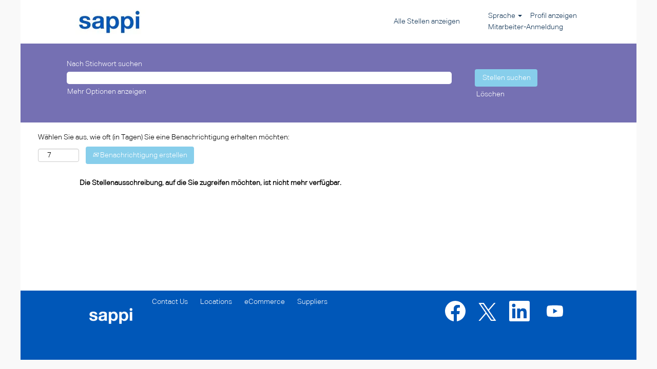

--- FILE ---
content_type: text/css
request_url: https://rmkcdn.successfactors.com/c0b4b37b/3f028d71-e3b1-4648-8d62-5.css
body_size: 6725
content:
/* Correlation Id: [c0737e29-388b-4e43-818f-221765f6db10] */.pagination-well{float:right;}.job .job-location .jobmarkets{display:none;}#similar-jobs{display:none;}.job .job-location .jobsegments{display:none;}body.coreCSB .fontcolorb9a00efb6f5c6e8a56a91390486728b2,body.coreCSB .fontcolorb9a00efb6f5c6e8a56a91390486728b2 h1,body.coreCSB .fontcolorb9a00efb6f5c6e8a56a91390486728b2 h2,body.coreCSB .fontcolorb9a00efb6f5c6e8a56a91390486728b2 h3,body.coreCSB .fontcolorb9a00efb6f5c6e8a56a91390486728b2 h4,body.coreCSB .fontcolorb9a00efb6f5c6e8a56a91390486728b2 h5,body.coreCSB .fontcolorb9a00efb6f5c6e8a56a91390486728b2 h6,body.coreCSB .fontcolorb9a00efb6f5c6e8a56a91390486728b2 .force .the .color{color:rgb(34,51,68) !important;}body.coreCSB .backgroundcolorb9a00efb6f5c6e8a56a91390486728b2{background-color:rgba(34,51,68,1.0);}body.coreCSB .bordercolorb9a00efb6f5c6e8a56a91390486728b2{border-color:rgba(34,51,68,1.0);}body.coreCSB .linkcolorb9a00efb6f5c6e8a56a91390486728b2 a, html > body.coreCSB a.linkcolorb9a00efb6f5c6e8a56a91390486728b2{color:rgb(34,51,68) !important;}body.coreCSB .linkhovercolorb9a00efb6f5c6e8a56a91390486728b2 a:not(.btn):hover,body.coreCSB .linkhovercolorb9a00efb6f5c6e8a56a91390486728b2 a:not(.btn):focus,html > body.coreCSB a.linkhovercolorb9a00efb6f5c6e8a56a91390486728b2:not(.btn):hover,body.coreCSB#body a.linkhovercolorb9a00efb6f5c6e8a56a91390486728b2:not(.btn):focus{color:rgb(34,51,68) !important;}body.coreCSB .linkhovercolorb9a00efb6f5c6e8a56a91390486728b2 > span > a:hover,body.coreCSB .linkhovercolorb9a00efb6f5c6e8a56a91390486728b2 > span > a:focus{color:rgb(34,51,68) !important;}body.coreCSB .customheaderlinkhovercolorb9a00efb6f5c6e8a56a91390486728b2 a:not(.btn):focus{border:1px dashed rgba(34,51,68,1.0) !important; outline:none !important; box-shadow: none;}body.coreCSB .fontcolor1d2db517925e4e3f55f919a8953fea84,body.coreCSB .fontcolor1d2db517925e4e3f55f919a8953fea84 h1,body.coreCSB .fontcolor1d2db517925e4e3f55f919a8953fea84 h2,body.coreCSB .fontcolor1d2db517925e4e3f55f919a8953fea84 h3,body.coreCSB .fontcolor1d2db517925e4e3f55f919a8953fea84 h4,body.coreCSB .fontcolor1d2db517925e4e3f55f919a8953fea84 h5,body.coreCSB .fontcolor1d2db517925e4e3f55f919a8953fea84 h6,body.coreCSB .fontcolor1d2db517925e4e3f55f919a8953fea84 .force .the .color{color:rgb(18,53,86) !important;}body.coreCSB .backgroundcolor1d2db517925e4e3f55f919a8953fea84{background-color:rgba(18,53,86,1.0);}body.coreCSB .bordercolor1d2db517925e4e3f55f919a8953fea84{border-color:rgba(18,53,86,1.0);}body.coreCSB .linkcolor1d2db517925e4e3f55f919a8953fea84 a, html > body.coreCSB a.linkcolor1d2db517925e4e3f55f919a8953fea84{color:rgb(18,53,86) !important;}body.coreCSB .linkhovercolor1d2db517925e4e3f55f919a8953fea84 a:not(.btn):hover,body.coreCSB .linkhovercolor1d2db517925e4e3f55f919a8953fea84 a:not(.btn):focus,html > body.coreCSB a.linkhovercolor1d2db517925e4e3f55f919a8953fea84:not(.btn):hover,body.coreCSB#body a.linkhovercolor1d2db517925e4e3f55f919a8953fea84:not(.btn):focus{color:rgb(18,53,86) !important;}body.coreCSB .linkhovercolor1d2db517925e4e3f55f919a8953fea84 > span > a:hover,body.coreCSB .linkhovercolor1d2db517925e4e3f55f919a8953fea84 > span > a:focus{color:rgb(18,53,86) !important;}body.coreCSB .customheaderlinkhovercolor1d2db517925e4e3f55f919a8953fea84 a:not(.btn):focus{border:1px dashed rgba(18,53,86,1.0) !important; outline:none !important; box-shadow: none;}body.coreCSB .fontcolorc63bfd23,body.coreCSB .fontcolorc63bfd23 h1,body.coreCSB .fontcolorc63bfd23 h2,body.coreCSB .fontcolorc63bfd23 h3,body.coreCSB .fontcolorc63bfd23 h4,body.coreCSB .fontcolorc63bfd23 h5,body.coreCSB .fontcolorc63bfd23 h6,body.coreCSB .fontcolorc63bfd23 .force .the .color{color:rgb(91,148,255) !important;}body.coreCSB .backgroundcolorc63bfd23{background-color:rgba(91,148,255,1.0);}body.coreCSB .bordercolorc63bfd23{border-color:rgba(91,148,255,1.0);}body.coreCSB .linkcolorc63bfd23 a, html > body.coreCSB a.linkcolorc63bfd23{color:rgb(91,148,255) !important;}body.coreCSB .linkhovercolorc63bfd23 a:not(.btn):hover,body.coreCSB .linkhovercolorc63bfd23 a:not(.btn):focus,html > body.coreCSB a.linkhovercolorc63bfd23:not(.btn):hover,body.coreCSB#body a.linkhovercolorc63bfd23:not(.btn):focus{color:rgb(91,148,255) !important;}body.coreCSB .linkhovercolorc63bfd23 > span > a:hover,body.coreCSB .linkhovercolorc63bfd23 > span > a:focus{color:rgb(91,148,255) !important;}body.coreCSB .customheaderlinkhovercolorc63bfd23 a:not(.btn):focus{border:1px dashed rgba(91,148,255,1.0) !important; outline:none !important; box-shadow: none;}body.coreCSB .fontcolora880bb1b,body.coreCSB .fontcolora880bb1b h1,body.coreCSB .fontcolora880bb1b h2,body.coreCSB .fontcolora880bb1b h3,body.coreCSB .fontcolora880bb1b h4,body.coreCSB .fontcolora880bb1b h5,body.coreCSB .fontcolora880bb1b h6,body.coreCSB .fontcolora880bb1b .force .the .color{color:rgb(153,153,153) !important;}body.coreCSB .backgroundcolora880bb1b{background-color:rgba(153,153,153,1.0);}body.coreCSB .bordercolora880bb1b{border-color:rgba(153,153,153,1.0);}body.coreCSB .linkcolora880bb1b a, html > body.coreCSB a.linkcolora880bb1b{color:rgb(153,153,153) !important;}body.coreCSB .linkhovercolora880bb1b a:not(.btn):hover,body.coreCSB .linkhovercolora880bb1b a:not(.btn):focus,html > body.coreCSB a.linkhovercolora880bb1b:not(.btn):hover,body.coreCSB#body a.linkhovercolora880bb1b:not(.btn):focus{color:rgb(153,153,153) !important;}body.coreCSB .linkhovercolora880bb1b > span > a:hover,body.coreCSB .linkhovercolora880bb1b > span > a:focus{color:rgb(153,153,153) !important;}body.coreCSB .customheaderlinkhovercolora880bb1b a:not(.btn):focus{border:1px dashed rgba(153,153,153,1.0) !important; outline:none !important; box-shadow: none;}body.coreCSB .fontcolorb6a533a1,body.coreCSB .fontcolorb6a533a1 h1,body.coreCSB .fontcolorb6a533a1 h2,body.coreCSB .fontcolorb6a533a1 h3,body.coreCSB .fontcolorb6a533a1 h4,body.coreCSB .fontcolorb6a533a1 h5,body.coreCSB .fontcolorb6a533a1 h6,body.coreCSB .fontcolorb6a533a1 .force .the .color{color:rgb(0,0,0) !important;}body.coreCSB .backgroundcolorb6a533a1{background-color:rgba(0,0,0,1.0);}body.coreCSB .bordercolorb6a533a1{border-color:rgba(0,0,0,1.0);}body.coreCSB .linkcolorb6a533a1 a, html > body.coreCSB a.linkcolorb6a533a1{color:rgb(0,0,0) !important;}body.coreCSB .linkhovercolorb6a533a1 a:not(.btn):hover,body.coreCSB .linkhovercolorb6a533a1 a:not(.btn):focus,html > body.coreCSB a.linkhovercolorb6a533a1:not(.btn):hover,body.coreCSB#body a.linkhovercolorb6a533a1:not(.btn):focus{color:rgb(0,0,0) !important;}body.coreCSB .linkhovercolorb6a533a1 > span > a:hover,body.coreCSB .linkhovercolorb6a533a1 > span > a:focus{color:rgb(0,0,0) !important;}body.coreCSB .customheaderlinkhovercolorb6a533a1 a:not(.btn):focus{border:1px dashed rgba(0,0,0,1.0) !important; outline:none !important; box-shadow: none;}body.coreCSB .fontcolor76a1865d,body.coreCSB .fontcolor76a1865d h1,body.coreCSB .fontcolor76a1865d h2,body.coreCSB .fontcolor76a1865d h3,body.coreCSB .fontcolor76a1865d h4,body.coreCSB .fontcolor76a1865d h5,body.coreCSB .fontcolor76a1865d h6,body.coreCSB .fontcolor76a1865d .force .the .color{color:rgb(216,216,216) !important;}body.coreCSB .backgroundcolor76a1865d{background-color:rgba(216,216,216,1.0);}body.coreCSB .bordercolor76a1865d{border-color:rgba(216,216,216,1.0);}body.coreCSB .linkcolor76a1865d a, html > body.coreCSB a.linkcolor76a1865d{color:rgb(216,216,216) !important;}body.coreCSB .linkhovercolor76a1865d a:not(.btn):hover,body.coreCSB .linkhovercolor76a1865d a:not(.btn):focus,html > body.coreCSB a.linkhovercolor76a1865d:not(.btn):hover,body.coreCSB#body a.linkhovercolor76a1865d:not(.btn):focus{color:rgb(216,216,216) !important;}body.coreCSB .linkhovercolor76a1865d > span > a:hover,body.coreCSB .linkhovercolor76a1865d > span > a:focus{color:rgb(216,216,216) !important;}body.coreCSB .customheaderlinkhovercolor76a1865d a:not(.btn):focus{border:1px dashed rgba(216,216,216,1.0) !important; outline:none !important; box-shadow: none;}body.coreCSB .fontcolor22d9d7e32990771d,body.coreCSB .fontcolor22d9d7e32990771d h1,body.coreCSB .fontcolor22d9d7e32990771d h2,body.coreCSB .fontcolor22d9d7e32990771d h3,body.coreCSB .fontcolor22d9d7e32990771d h4,body.coreCSB .fontcolor22d9d7e32990771d h5,body.coreCSB .fontcolor22d9d7e32990771d h6,body.coreCSB .fontcolor22d9d7e32990771d .force .the .color{color:rgb(255,255,255) !important;}body.coreCSB .backgroundcolor22d9d7e32990771d{background-color:rgba(255,255,255,1.0);}body.coreCSB .bordercolor22d9d7e32990771d{border-color:rgba(255,255,255,1.0);}body.coreCSB .linkcolor22d9d7e32990771d a, html > body.coreCSB a.linkcolor22d9d7e32990771d{color:rgb(255,255,255) !important;}body.coreCSB .linkhovercolor22d9d7e32990771d a:not(.btn):hover,body.coreCSB .linkhovercolor22d9d7e32990771d a:not(.btn):focus,html > body.coreCSB a.linkhovercolor22d9d7e32990771d:not(.btn):hover,body.coreCSB#body a.linkhovercolor22d9d7e32990771d:not(.btn):focus{color:rgb(255,255,255) !important;}body.coreCSB .linkhovercolor22d9d7e32990771d > span > a:hover,body.coreCSB .linkhovercolor22d9d7e32990771d > span > a:focus{color:rgb(255,255,255) !important;}body.coreCSB .customheaderlinkhovercolor22d9d7e32990771d a:not(.btn):focus{border:1px dashed rgba(255,255,255,1.0) !important; outline:none !important; box-shadow: none;}body.coreCSB .fontcolorafa0f107a344a07e,body.coreCSB .fontcolorafa0f107a344a07e h1,body.coreCSB .fontcolorafa0f107a344a07e h2,body.coreCSB .fontcolorafa0f107a344a07e h3,body.coreCSB .fontcolorafa0f107a344a07e h4,body.coreCSB .fontcolorafa0f107a344a07e h5,body.coreCSB .fontcolorafa0f107a344a07e h6,body.coreCSB .fontcolorafa0f107a344a07e .force .the .color{color:rgb(0,87,184) !important;}body.coreCSB .backgroundcolorafa0f107a344a07e{background-color:rgba(0,87,184,1.0);}body.coreCSB .bordercolorafa0f107a344a07e{border-color:rgba(0,87,184,1.0);}body.coreCSB .linkcolorafa0f107a344a07e a, html > body.coreCSB a.linkcolorafa0f107a344a07e{color:rgb(0,87,184) !important;}body.coreCSB .linkhovercolorafa0f107a344a07e a:not(.btn):hover,body.coreCSB .linkhovercolorafa0f107a344a07e a:not(.btn):focus,html > body.coreCSB a.linkhovercolorafa0f107a344a07e:not(.btn):hover,body.coreCSB#body a.linkhovercolorafa0f107a344a07e:not(.btn):focus{color:rgb(0,87,184) !important;}body.coreCSB .linkhovercolorafa0f107a344a07e > span > a:hover,body.coreCSB .linkhovercolorafa0f107a344a07e > span > a:focus{color:rgb(0,87,184) !important;}body.coreCSB .customheaderlinkhovercolorafa0f107a344a07e a:not(.btn):focus{border:1px dashed rgba(0,87,184,1.0) !important; outline:none !important; box-shadow: none;}body.coreCSB .fontcolor8bc706c872015ff7,body.coreCSB .fontcolor8bc706c872015ff7 h1,body.coreCSB .fontcolor8bc706c872015ff7 h2,body.coreCSB .fontcolor8bc706c872015ff7 h3,body.coreCSB .fontcolor8bc706c872015ff7 h4,body.coreCSB .fontcolor8bc706c872015ff7 h5,body.coreCSB .fontcolor8bc706c872015ff7 h6,body.coreCSB .fontcolor8bc706c872015ff7 .force .the .color{color:rgb(65,65,65) !important;}body.coreCSB .backgroundcolor8bc706c872015ff7{background-color:rgba(65,65,65,1.0);}body.coreCSB .bordercolor8bc706c872015ff7{border-color:rgba(65,65,65,1.0);}body.coreCSB .linkcolor8bc706c872015ff7 a, html > body.coreCSB a.linkcolor8bc706c872015ff7{color:rgb(65,65,65) !important;}body.coreCSB .linkhovercolor8bc706c872015ff7 a:not(.btn):hover,body.coreCSB .linkhovercolor8bc706c872015ff7 a:not(.btn):focus,html > body.coreCSB a.linkhovercolor8bc706c872015ff7:not(.btn):hover,body.coreCSB#body a.linkhovercolor8bc706c872015ff7:not(.btn):focus{color:rgb(65,65,65) !important;}body.coreCSB .linkhovercolor8bc706c872015ff7 > span > a:hover,body.coreCSB .linkhovercolor8bc706c872015ff7 > span > a:focus{color:rgb(65,65,65) !important;}body.coreCSB .customheaderlinkhovercolor8bc706c872015ff7 a:not(.btn):focus{border:1px dashed rgba(65,65,65,1.0) !important; outline:none !important; box-shadow: none;}body.coreCSB .fontcolorf7e83dd364403a39,body.coreCSB .fontcolorf7e83dd364403a39 h1,body.coreCSB .fontcolorf7e83dd364403a39 h2,body.coreCSB .fontcolorf7e83dd364403a39 h3,body.coreCSB .fontcolorf7e83dd364403a39 h4,body.coreCSB .fontcolorf7e83dd364403a39 h5,body.coreCSB .fontcolorf7e83dd364403a39 h6,body.coreCSB .fontcolorf7e83dd364403a39 .force .the .color{color:rgb(50,125,225) !important;}body.coreCSB .backgroundcolorf7e83dd364403a39{background-color:rgba(50,125,225,1.0);}body.coreCSB .bordercolorf7e83dd364403a39{border-color:rgba(50,125,225,1.0);}body.coreCSB .linkcolorf7e83dd364403a39 a, html > body.coreCSB a.linkcolorf7e83dd364403a39{color:rgb(50,125,225) !important;}body.coreCSB .linkhovercolorf7e83dd364403a39 a:not(.btn):hover,body.coreCSB .linkhovercolorf7e83dd364403a39 a:not(.btn):focus,html > body.coreCSB a.linkhovercolorf7e83dd364403a39:not(.btn):hover,body.coreCSB#body a.linkhovercolorf7e83dd364403a39:not(.btn):focus{color:rgb(50,125,225) !important;}body.coreCSB .linkhovercolorf7e83dd364403a39 > span > a:hover,body.coreCSB .linkhovercolorf7e83dd364403a39 > span > a:focus{color:rgb(50,125,225) !important;}body.coreCSB .customheaderlinkhovercolorf7e83dd364403a39 a:not(.btn):focus{border:1px dashed rgba(50,125,225,1.0) !important; outline:none !important; box-shadow: none;}body.coreCSB .fontcolorf124fe6b783970f1,body.coreCSB .fontcolorf124fe6b783970f1 h1,body.coreCSB .fontcolorf124fe6b783970f1 h2,body.coreCSB .fontcolorf124fe6b783970f1 h3,body.coreCSB .fontcolorf124fe6b783970f1 h4,body.coreCSB .fontcolorf124fe6b783970f1 h5,body.coreCSB .fontcolorf124fe6b783970f1 h6,body.coreCSB .fontcolorf124fe6b783970f1 .force .the .color{color:rgb(135,206,235) !important;}body.coreCSB .backgroundcolorf124fe6b783970f1{background-color:rgba(135,206,235,1.0);}body.coreCSB .bordercolorf124fe6b783970f1{border-color:rgba(135,206,235,1.0);}body.coreCSB .linkcolorf124fe6b783970f1 a, html > body.coreCSB a.linkcolorf124fe6b783970f1{color:rgb(135,206,235) !important;}body.coreCSB .linkhovercolorf124fe6b783970f1 a:not(.btn):hover,body.coreCSB .linkhovercolorf124fe6b783970f1 a:not(.btn):focus,html > body.coreCSB a.linkhovercolorf124fe6b783970f1:not(.btn):hover,body.coreCSB#body a.linkhovercolorf124fe6b783970f1:not(.btn):focus{color:rgb(135,206,235) !important;}body.coreCSB .linkhovercolorf124fe6b783970f1 > span > a:hover,body.coreCSB .linkhovercolorf124fe6b783970f1 > span > a:focus{color:rgb(135,206,235) !important;}body.coreCSB .customheaderlinkhovercolorf124fe6b783970f1 a:not(.btn):focus{border:1px dashed rgba(135,206,235,1.0) !important; outline:none !important; box-shadow: none;}body.coreCSB .fontcoloreccfcbaab5642bcc,body.coreCSB .fontcoloreccfcbaab5642bcc h1,body.coreCSB .fontcoloreccfcbaab5642bcc h2,body.coreCSB .fontcoloreccfcbaab5642bcc h3,body.coreCSB .fontcoloreccfcbaab5642bcc h4,body.coreCSB .fontcoloreccfcbaab5642bcc h5,body.coreCSB .fontcoloreccfcbaab5642bcc h6,body.coreCSB .fontcoloreccfcbaab5642bcc .force .the .color{color:rgb(117,112,179) !important;}body.coreCSB .backgroundcoloreccfcbaab5642bcc{background-color:rgba(117,112,179,1.0);}body.coreCSB .bordercoloreccfcbaab5642bcc{border-color:rgba(117,112,179,1.0);}body.coreCSB .linkcoloreccfcbaab5642bcc a, html > body.coreCSB a.linkcoloreccfcbaab5642bcc{color:rgb(117,112,179) !important;}body.coreCSB .linkhovercoloreccfcbaab5642bcc a:not(.btn):hover,body.coreCSB .linkhovercoloreccfcbaab5642bcc a:not(.btn):focus,html > body.coreCSB a.linkhovercoloreccfcbaab5642bcc:not(.btn):hover,body.coreCSB#body a.linkhovercoloreccfcbaab5642bcc:not(.btn):focus{color:rgb(117,112,179) !important;}body.coreCSB .linkhovercoloreccfcbaab5642bcc > span > a:hover,body.coreCSB .linkhovercoloreccfcbaab5642bcc > span > a:focus{color:rgb(117,112,179) !important;}body.coreCSB .customheaderlinkhovercoloreccfcbaab5642bcc a:not(.btn):focus{border:1px dashed rgba(117,112,179,1.0) !important; outline:none !important; box-shadow: none;}body.coreCSB .fontcolor0ee07772a6318f1f,body.coreCSB .fontcolor0ee07772a6318f1f h1,body.coreCSB .fontcolor0ee07772a6318f1f h2,body.coreCSB .fontcolor0ee07772a6318f1f h3,body.coreCSB .fontcolor0ee07772a6318f1f h4,body.coreCSB .fontcolor0ee07772a6318f1f h5,body.coreCSB .fontcolor0ee07772a6318f1f h6,body.coreCSB .fontcolor0ee07772a6318f1f .force .the .color{color:rgb(254,237,255) !important;}body.coreCSB .backgroundcolor0ee07772a6318f1f{background-color:rgba(254,237,255,1.0);}body.coreCSB .bordercolor0ee07772a6318f1f{border-color:rgba(254,237,255,1.0);}body.coreCSB .linkcolor0ee07772a6318f1f a, html > body.coreCSB a.linkcolor0ee07772a6318f1f{color:rgb(254,237,255) !important;}body.coreCSB .linkhovercolor0ee07772a6318f1f a:not(.btn):hover,body.coreCSB .linkhovercolor0ee07772a6318f1f a:not(.btn):focus,html > body.coreCSB a.linkhovercolor0ee07772a6318f1f:not(.btn):hover,body.coreCSB#body a.linkhovercolor0ee07772a6318f1f:not(.btn):focus{color:rgb(254,237,255) !important;}body.coreCSB .linkhovercolor0ee07772a6318f1f > span > a:hover,body.coreCSB .linkhovercolor0ee07772a6318f1f > span > a:focus{color:rgb(254,237,255) !important;}body.coreCSB .customheaderlinkhovercolor0ee07772a6318f1f a:not(.btn):focus{border:1px dashed rgba(254,237,255,1.0) !important; outline:none !important; box-shadow: none;}body.coreCSB .fontcolor9e4c9510ab86cdd8,body.coreCSB .fontcolor9e4c9510ab86cdd8 h1,body.coreCSB .fontcolor9e4c9510ab86cdd8 h2,body.coreCSB .fontcolor9e4c9510ab86cdd8 h3,body.coreCSB .fontcolor9e4c9510ab86cdd8 h4,body.coreCSB .fontcolor9e4c9510ab86cdd8 h5,body.coreCSB .fontcolor9e4c9510ab86cdd8 h6,body.coreCSB .fontcolor9e4c9510ab86cdd8 .force .the .color{color:rgb(35,8,8) !important;}body.coreCSB .backgroundcolor9e4c9510ab86cdd8{background-color:rgba(35,8,8,0.36);}body.coreCSB .bordercolor9e4c9510ab86cdd8{border-color:rgba(35,8,8,0.36);}body.coreCSB .linkcolor9e4c9510ab86cdd8 a, html > body.coreCSB a.linkcolor9e4c9510ab86cdd8{color:rgb(35,8,8) !important;}body.coreCSB .linkhovercolor9e4c9510ab86cdd8 a:not(.btn):hover,body.coreCSB .linkhovercolor9e4c9510ab86cdd8 a:not(.btn):focus,html > body.coreCSB a.linkhovercolor9e4c9510ab86cdd8:not(.btn):hover,body.coreCSB#body a.linkhovercolor9e4c9510ab86cdd8:not(.btn):focus{color:rgb(35,8,8) !important;}body.coreCSB .linkhovercolor9e4c9510ab86cdd8 > span > a:hover,body.coreCSB .linkhovercolor9e4c9510ab86cdd8 > span > a:focus{color:rgb(35,8,8) !important;}body.coreCSB .customheaderlinkhovercolor9e4c9510ab86cdd8 a:not(.btn):focus{border:1px dashed rgba(35,8,8,0.36) !important; outline:none !important; box-shadow: none;}body.coreCSB .fontcolor67dc657620ad4835,body.coreCSB .fontcolor67dc657620ad4835 h1,body.coreCSB .fontcolor67dc657620ad4835 h2,body.coreCSB .fontcolor67dc657620ad4835 h3,body.coreCSB .fontcolor67dc657620ad4835 h4,body.coreCSB .fontcolor67dc657620ad4835 h5,body.coreCSB .fontcolor67dc657620ad4835 h6,body.coreCSB .fontcolor67dc657620ad4835 .force .the .color{color:rgb(40,63,15) !important;}body.coreCSB .backgroundcolor67dc657620ad4835{background-color:rgba(40,63,15,0.16);}body.coreCSB .bordercolor67dc657620ad4835{border-color:rgba(40,63,15,0.16);}body.coreCSB .linkcolor67dc657620ad4835 a, html > body.coreCSB a.linkcolor67dc657620ad4835{color:rgb(40,63,15) !important;}body.coreCSB .linkhovercolor67dc657620ad4835 a:not(.btn):hover,body.coreCSB .linkhovercolor67dc657620ad4835 a:not(.btn):focus,html > body.coreCSB a.linkhovercolor67dc657620ad4835:not(.btn):hover,body.coreCSB#body a.linkhovercolor67dc657620ad4835:not(.btn):focus{color:rgb(40,63,15) !important;}body.coreCSB .linkhovercolor67dc657620ad4835 > span > a:hover,body.coreCSB .linkhovercolor67dc657620ad4835 > span > a:focus{color:rgb(40,63,15) !important;}body.coreCSB .customheaderlinkhovercolor67dc657620ad4835 a:not(.btn):focus{border:1px dashed rgba(40,63,15,0.16) !important; outline:none !important; box-shadow: none;}body.coreCSB .fontcolor2eda85913b19affa,body.coreCSB .fontcolor2eda85913b19affa h1,body.coreCSB .fontcolor2eda85913b19affa h2,body.coreCSB .fontcolor2eda85913b19affa h3,body.coreCSB .fontcolor2eda85913b19affa h4,body.coreCSB .fontcolor2eda85913b19affa h5,body.coreCSB .fontcolor2eda85913b19affa h6,body.coreCSB .fontcolor2eda85913b19affa .force .the .color{color:rgb(249,249,249) !important;}body.coreCSB .backgroundcolor2eda85913b19affa{background-color:rgba(249,249,249,1.0);}body.coreCSB .bordercolor2eda85913b19affa{border-color:rgba(249,249,249,1.0);}body.coreCSB .linkcolor2eda85913b19affa a, html > body.coreCSB a.linkcolor2eda85913b19affa{color:rgb(249,249,249) !important;}body.coreCSB .linkhovercolor2eda85913b19affa a:not(.btn):hover,body.coreCSB .linkhovercolor2eda85913b19affa a:not(.btn):focus,html > body.coreCSB a.linkhovercolor2eda85913b19affa:not(.btn):hover,body.coreCSB#body a.linkhovercolor2eda85913b19affa:not(.btn):focus{color:rgb(249,249,249) !important;}body.coreCSB .linkhovercolor2eda85913b19affa > span > a:hover,body.coreCSB .linkhovercolor2eda85913b19affa > span > a:focus{color:rgb(249,249,249) !important;}body.coreCSB .customheaderlinkhovercolor2eda85913b19affa a:not(.btn):focus{border:1px dashed rgba(249,249,249,1.0) !important; outline:none !important; box-shadow: none;}body.coreCSB .fontcolore4d19a452e2cb860,body.coreCSB .fontcolore4d19a452e2cb860 h1,body.coreCSB .fontcolore4d19a452e2cb860 h2,body.coreCSB .fontcolore4d19a452e2cb860 h3,body.coreCSB .fontcolore4d19a452e2cb860 h4,body.coreCSB .fontcolore4d19a452e2cb860 h5,body.coreCSB .fontcolore4d19a452e2cb860 h6,body.coreCSB .fontcolore4d19a452e2cb860 .force .the .color{color:rgb(124,163,104) !important;}body.coreCSB .backgroundcolore4d19a452e2cb860{background-color:rgba(124,163,104,1.0);}body.coreCSB .bordercolore4d19a452e2cb860{border-color:rgba(124,163,104,1.0);}body.coreCSB .linkcolore4d19a452e2cb860 a, html > body.coreCSB a.linkcolore4d19a452e2cb860{color:rgb(124,163,104) !important;}body.coreCSB .linkhovercolore4d19a452e2cb860 a:not(.btn):hover,body.coreCSB .linkhovercolore4d19a452e2cb860 a:not(.btn):focus,html > body.coreCSB a.linkhovercolore4d19a452e2cb860:not(.btn):hover,body.coreCSB#body a.linkhovercolore4d19a452e2cb860:not(.btn):focus{color:rgb(124,163,104) !important;}body.coreCSB .linkhovercolore4d19a452e2cb860 > span > a:hover,body.coreCSB .linkhovercolore4d19a452e2cb860 > span > a:focus{color:rgb(124,163,104) !important;}body.coreCSB .customheaderlinkhovercolore4d19a452e2cb860 a:not(.btn):focus{border:1px dashed rgba(124,163,104,1.0) !important; outline:none !important; box-shadow: none;}body.coreCSB .fontcolorea46b99ce52493de,body.coreCSB .fontcolorea46b99ce52493de h1,body.coreCSB .fontcolorea46b99ce52493de h2,body.coreCSB .fontcolorea46b99ce52493de h3,body.coreCSB .fontcolorea46b99ce52493de h4,body.coreCSB .fontcolorea46b99ce52493de h5,body.coreCSB .fontcolorea46b99ce52493de h6,body.coreCSB .fontcolorea46b99ce52493de .force .the .color{color:rgb(240,240,240) !important;}body.coreCSB .backgroundcolorea46b99ce52493de{background-color:rgba(240,240,240,1.0);}body.coreCSB .bordercolorea46b99ce52493de{border-color:rgba(240,240,240,1.0);}body.coreCSB .linkcolorea46b99ce52493de a, html > body.coreCSB a.linkcolorea46b99ce52493de{color:rgb(240,240,240) !important;}body.coreCSB .linkhovercolorea46b99ce52493de a:not(.btn):hover,body.coreCSB .linkhovercolorea46b99ce52493de a:not(.btn):focus,html > body.coreCSB a.linkhovercolorea46b99ce52493de:not(.btn):hover,body.coreCSB#body a.linkhovercolorea46b99ce52493de:not(.btn):focus{color:rgb(240,240,240) !important;}body.coreCSB .linkhovercolorea46b99ce52493de > span > a:hover,body.coreCSB .linkhovercolorea46b99ce52493de > span > a:focus{color:rgb(240,240,240) !important;}body.coreCSB .customheaderlinkhovercolorea46b99ce52493de a:not(.btn):focus{border:1px dashed rgba(240,240,240,1.0) !important; outline:none !important; box-shadow: none;}
 @font-face {font-family: 'custom6e8b10cac64847d9a9735'; src: url('//rmkcdn.successfactors.com/c0b4b37b/6e8b10ca-c648-47d9-a973-5.ttf') format('truetype'); font-style: normal; font-weight: 400;}
 @font-face {font-family: 'custom333646b246d343208d41b'; src: url('//rmkcdn.successfactors.com/c0b4b37b/333646b2-46d3-4320-8d41-b.ttf') format('truetype'); font-style: normal; font-weight: 400;}
 @font-face {font-family: 'custom22be759b87f74ae39dc8b'; src: url('//rmkcdn.successfactors.com/c0b4b37b/22be759b-87f7-4ae3-9dc8-b.ttf') format('truetype'); font-style: normal; font-weight: 400;}
 @font-face {font-family: 'customb4c2a58d79d14cea8e8b5'; src: url('//rmkcdn.successfactors.com/c0b4b37b/b4c2a58d-79d1-4cea-8e8b-5.ttf') format('truetype'); font-style: normal; font-weight: 400;}

.backgroundimagecae3701c-e8fb-49c5-b72f-0{background-image:url(//rmkcdn.successfactors.com/c0b4b37b/cae3701c-e8fb-49c5-b72f-0.jpg) !important;}.backgroundimagea4c23194-a423-4b9a-8641-d{background-image:url(//rmkcdn.successfactors.com/c0b4b37b/a4c23194-a423-4b9a-8641-d.png) !important;}.backgroundimagec9904430-c3d7-4ba7-a8aa-9{background-image:url(//rmkcdn.successfactors.com/c0b4b37b/c9904430-c3d7-4ba7-a8aa-9.jpg) !important;}.backgroundimage7cd65b79-e903-4c3c-b9bf-e{background-image:url(//rmkcdn.successfactors.com/c0b4b37b/7cd65b79-e903-4c3c-b9bf-e.jpg) !important;}.backgroundimage11bf61cd-7829-410a-b53f-7{background-image:url(//rmkcdn.successfactors.com/c0b4b37b/11bf61cd-7829-410a-b53f-7.jpg) !important;}.backgroundimagef2a7770d-1983-41ac-8ab5-4{background-image:url(//rmkcdn.successfactors.com/c0b4b37b/f2a7770d-1983-41ac-8ab5-4.png) !important;}.backgroundimagec2452c20-d6cc-43fd-916a-1{background-image:url(//rmkcdn.successfactors.com/c0b4b37b/c2452c20-d6cc-43fd-916a-1.jpg) !important;}.backgroundimage8cebb235-e55f-447e-b46b-a{background-image:url(//rmkcdn.successfactors.com/c0b4b37b/8cebb235-e55f-447e-b46b-a.jpg) !important;}.backgroundimagecafd1da9-e313-4c16-a804-8{background-image:url(//rmkcdn.successfactors.com/c0b4b37b/cafd1da9-e313-4c16-a804-8.jpg) !important;}.backgroundimagef7a79a0b-7029-4977-88f5-c{background-image:url(//rmkcdn.successfactors.com/c0b4b37b/f7a79a0b-7029-4977-88f5-c.png) !important;}.backgroundimage9e389df8-de9f-4916-b664-7{background-image:url(//rmkcdn.successfactors.com/c0b4b37b/9e389df8-de9f-4916-b664-7.png) !important;}.backgroundimagee90c7262-9102-4925-8ae5-b{background-image:url(//rmkcdn.successfactors.com/c0b4b37b/e90c7262-9102-4925-8ae5-b.png) !important;}.backgroundimage17acd5ad-33ae-4041-9285-f{background-image:url(//rmkcdn.successfactors.com/c0b4b37b/17acd5ad-33ae-4041-9285-f.png) !important;}.backgroundimageb6e1b03b-6ac0-4fd1-91e2-8{background-image:url(//rmkcdn.successfactors.com/c0b4b37b/b6e1b03b-6ac0-4fd1-91e2-8.jpg) !important;}.backgroundimage189a6e86-d208-4cd5-851b-f{background-image:url(//rmkcdn.successfactors.com/c0b4b37b/189a6e86-d208-4cd5-851b-f.jpg) !important;}.backgroundimagebf0cbaea-3a76-4a8b-8040-4{background-image:url(//rmkcdn.successfactors.com/c0b4b37b/bf0cbaea-3a76-4a8b-8040-4.jpg) !important;}.backgroundimagea48cf08f-9a7f-4e02-94ba-c{background-image:url(//rmkcdn.successfactors.com/c0b4b37b/a48cf08f-9a7f-4e02-94ba-c.jpg) !important;}.backgroundimage5a6fcfce-fd8c-4e18-b3c7-e{background-image:url(//rmkcdn.successfactors.com/c0b4b37b/5a6fcfce-fd8c-4e18-b3c7-e.jpg) !important;}.backgroundimage82569c4c-7d98-40fa-9075-9{background-image:url(//rmkcdn.successfactors.com/c0b4b37b/82569c4c-7d98-40fa-9075-9.jpg) !important;}.backgroundimage01533704-e751-454f-bd4a-5{background-image:url(//rmkcdn.successfactors.com/c0b4b37b/01533704-e751-454f-bd4a-5.jpg) !important;}.backgroundimage175f7e42-fa15-4cbd-8d9b-5{background-image:url(//rmkcdn.successfactors.com/c0b4b37b/175f7e42-fa15-4cbd-8d9b-5.jpg) !important;}.backgroundimage9509712d-0923-40ef-a490-e{background-image:url(//rmkcdn.successfactors.com/c0b4b37b/9509712d-0923-40ef-a490-e.jpg) !important;}.backgroundimage39c72388-fe2b-4f7a-a5c9-1{background-image:url(//rmkcdn.successfactors.com/c0b4b37b/39c72388-fe2b-4f7a-a5c9-1.jpg) !important;}.backgroundimageca8b5ecd-725e-46d2-b079-4{background-image:url(//rmkcdn.successfactors.com/c0b4b37b/ca8b5ecd-725e-46d2-b079-4.jpg) !important;}.backgroundimage8889e0ec-c68a-42af-bf3d-7{background-image:url(//rmkcdn.successfactors.com/c0b4b37b/8889e0ec-c68a-42af-bf3d-7.png) !important;}.backgroundimagec974f89e-0679-4944-bdcb-4{background-image:url(//rmkcdn.successfactors.com/c0b4b37b/c974f89e-0679-4944-bdcb-4.jpg) !important;}.backgroundimage31cdf72b-235f-4e5f-8fe3-0{background-image:url(//rmkcdn.successfactors.com/c0b4b37b/31cdf72b-235f-4e5f-8fe3-0.ico) !important;}.backgroundimage1eca6844-5f98-48c3-a0da-6{background-image:url(//rmkcdn.successfactors.com/c0b4b37b/1eca6844-5f98-48c3-a0da-6.png) !important;}.backgroundimagefbea7cce-a7f2-4bb1-ab81-c{background-image:url(//rmkcdn.successfactors.com/c0b4b37b/fbea7cce-a7f2-4bb1-ab81-c.jpg) !important;}.backgroundimage49864864-0bb8-4214-8ecf-5{background-image:url(//rmkcdn.successfactors.com/c0b4b37b/49864864-0bb8-4214-8ecf-5.png) !important;}.backgroundimagea175a633-7a9c-41de-8653-0{background-image:url(//rmkcdn.successfactors.com/c0b4b37b/a175a633-7a9c-41de-8653-0.png) !important;}.backgroundimage2e3d4429-388f-4b60-b321-4{background-image:url(//rmkcdn.successfactors.com/c0b4b37b/2e3d4429-388f-4b60-b321-4.png) !important;}.backgroundimage718e7ee4-1501-494d-939d-0{background-image:url(//rmkcdn.successfactors.com/c0b4b37b/718e7ee4-1501-494d-939d-0.png) !important;}.backgroundimage085b69d9-6a4e-41ab-a187-a{background-image:url(//rmkcdn.successfactors.com/c0b4b37b/085b69d9-6a4e-41ab-a187-a.png) !important;}.backgroundimagee63363e8-b940-41c8-a46d-5{background-image:url(//rmkcdn.successfactors.com/c0b4b37b/e63363e8-b940-41c8-a46d-5.png) !important;}.backgroundimage5e809b62-3703-4b70-9c0b-5{background-image:url(//rmkcdn.successfactors.com/c0b4b37b/5e809b62-3703-4b70-9c0b-5.png) !important;}.backgroundimage11b77f24-9d39-4c03-b870-2{background-image:url(//rmkcdn.successfactors.com/c0b4b37b/11b77f24-9d39-4c03-b870-2.png) !important;}.backgroundimage7811067e-2895-4e0c-9a0a-e{background-image:url(//rmkcdn.successfactors.com/c0b4b37b/7811067e-2895-4e0c-9a0a-e.png) !important;}.backgroundimaged0771c7d-9ed6-4631-bd99-4{background-image:url(//rmkcdn.successfactors.com/c0b4b37b/d0771c7d-9ed6-4631-bd99-4.png) !important;}.backgroundimage3832be04-9dec-49a4-956d-b{background-image:url(//rmkcdn.successfactors.com/c0b4b37b/3832be04-9dec-49a4-956d-b.png) !important;}.backgroundimagee30787b9-ae03-4216-b365-b{background-image:url(//rmkcdn.successfactors.com/c0b4b37b/e30787b9-ae03-4216-b365-b.png) !important;}.backgroundimage9a977c23-57c4-4450-93d3-6{background-image:url(//rmkcdn.successfactors.com/c0b4b37b/9a977c23-57c4-4450-93d3-6.jpg) !important;}.backgroundimage4f27c8bc-3c30-4d1f-978e-f{background-image:url(//rmkcdn.successfactors.com/c0b4b37b/4f27c8bc-3c30-4d1f-978e-f.jpg) !important;}.backgroundimage7415ebfa-1029-4e5b-a1ca-f{background-image:url(//rmkcdn.successfactors.com/c0b4b37b/7415ebfa-1029-4e5b-a1ca-f.jpg) !important;}.backgroundimagef80c3db8-668e-485f-b768-e{background-image:url(//rmkcdn.successfactors.com/c0b4b37b/f80c3db8-668e-485f-b768-e.png) !important;}.backgroundimage850cc5ec-db49-4534-8c27-1{background-image:url(//rmkcdn.successfactors.com/c0b4b37b/850cc5ec-db49-4534-8c27-1.png) !important;}.backgroundimage67225db0-30b0-4e91-99ec-7{background-image:url(//rmkcdn.successfactors.com/c0b4b37b/67225db0-30b0-4e91-99ec-7.png) !important;}.backgroundimage400ffee9-88a5-413d-8eb1-f{background-image:url(//rmkcdn.successfactors.com/c0b4b37b/400ffee9-88a5-413d-8eb1-f.png) !important;}.backgroundimage0c533066-ab29-4cc4-9b29-7{background-image:url(//rmkcdn.successfactors.com/c0b4b37b/0c533066-ab29-4cc4-9b29-7.jpg) !important;}.backgroundimaged25b0d20-1081-4558-85f4-9{background-image:url(//rmkcdn.successfactors.com/c0b4b37b/d25b0d20-1081-4558-85f4-9.png) !important;}.backgroundimage2ab1d2c7-2446-4e18-b8c5-0{background-image:url(//rmkcdn.successfactors.com/c0b4b37b/2ab1d2c7-2446-4e18-b8c5-0.jpg) !important;}.backgroundimageba537781-5451-405b-9c2c-f{background-image:url(//rmkcdn.successfactors.com/c0b4b37b/ba537781-5451-405b-9c2c-f.jpg) !important;}.backgroundimage3421b608-e644-4e79-b0aa-4{background-image:url(//rmkcdn.successfactors.com/c0b4b37b/3421b608-e644-4e79-b0aa-4.png) !important;}.backgroundimage4551845f-8883-4ee9-8fbd-2{background-image:url(//rmkcdn.successfactors.com/c0b4b37b/4551845f-8883-4ee9-8fbd-2.jpg) !important;}.backgroundimageaaecc924-ae61-46f9-93d1-6{background-image:url(//rmkcdn.successfactors.com/c0b4b37b/aaecc924-ae61-46f9-93d1-6.jpg) !important;}.backgroundimage8a06246f-00c3-40f0-a3fa-c{background-image:url(//rmkcdn.successfactors.com/c0b4b37b/8a06246f-00c3-40f0-a3fa-c.jpg) !important;}.backgroundimage0bfe7e1e-95b8-472e-9def-1{background-image:url(//rmkcdn.successfactors.com/c0b4b37b/0bfe7e1e-95b8-472e-9def-1.jpg) !important;}.backgroundimage14cb89b3-950b-48da-b2dd-0{background-image:url(//rmkcdn.successfactors.com/c0b4b37b/14cb89b3-950b-48da-b2dd-0.jpg) !important;}.backgroundimagecb7f339c-272a-4924-8b14-0{background-image:url(//rmkcdn.successfactors.com/c0b4b37b/cb7f339c-272a-4924-8b14-0.jpg) !important;}.backgroundimage2c8f2733-3e72-48ff-9726-d{background-image:url(//rmkcdn.successfactors.com/c0b4b37b/2c8f2733-3e72-48ff-9726-d.jpg) !important;}.backgroundimage3da4c5db-0148-41ae-a0b0-4{background-image:url(//rmkcdn.successfactors.com/c0b4b37b/3da4c5db-0148-41ae-a0b0-4.jpg) !important;}.backgroundimageb6ed7ee9-6a6c-4bc3-acb4-6{background-image:url(//rmkcdn.successfactors.com/c0b4b37b/b6ed7ee9-6a6c-4bc3-acb4-6.jpg) !important;}.backgroundimage875ac8b1-483b-43a6-a607-e{background-image:url(//rmkcdn.successfactors.com/c0b4b37b/875ac8b1-483b-43a6-a607-e.jpg) !important;}.backgroundimagebb2bf264-5fd4-4dce-9cf3-b{background-image:url(//rmkcdn.successfactors.com/c0b4b37b/bb2bf264-5fd4-4dce-9cf3-b.jpg) !important;}
.contentnewRandomBrand > .inner > div, #content > #category-header > .inner > div,   .jobDisplay > .content > div, .jobDisplay > .content > .jobColumnOne > div, .jobDisplay > .content > .jobColumnTwo > div,  .landingPageDisplay > .content > .landingPage > .landingPageColumnOne > div, .landingPageDisplay > .content > .landingPage > .landingPageColumnTwo > div, .landingPageDisplay > .content > .landingPage > .landingPageSingleColumn > div{margin-bottom:0px;}@media (max-width: 1200px) {.innershellnewRandomBrand {padding-left:0px;padding-right:0px;}} .unify innershellnewRandomBrand {padding-left:0px;padding-right:0px;}body.coreCSB .outershellnewRandomBrand .btn, .outershellnewRandomBrand, .headernewRandomBrand, .footernewRandomBrand {font-family: custom6e8b10cac64847d9a9735;font-size:14px;}body.coreCSB .outershellnewRandomBrand .btn,.outershellnewRandomBrand input[type="submit"],.outershellnewRandomBrand a.btn,.outershellnewRandomBrand a.btn:hover,.outershellnewRandomBrand a.btn:focus,.outershellnewRandomBrand .btn,.outershellnewRandomBrand .btn:hover,.outershellnewRandomBrand .btn:focus{color:rgb(0,0,0) !important;}.bodynewRandomBrand,bodynewRandomBrand .skipLink:focus span,.outershellnewRandomBrand div.styled .close,.bodynewRandomBrand .outershellnewRandomBrand .cookiePolicy,.bodynewRandomBrand .outershellnewRandomBrand #cookieManagerModal h2, .bodynewRandomBrand .outershellnewRandomBrand #cookieManagerModal h3{color:rgb(0,0,0) !important;}.outershellnewRandomBrand h1,.outershellnewRandomBrand h2:not(.customHeader),.outershellnewRandomBrand h3,.outershellnewRandomBrand h4,.outershellnewRandomBrand h5,.outershellnewRandomBrand h6{color:rgb(153,153,153);}.outershellnewRandomBrand a,.outershellnewRandomBrand .link, div.outershellnewRandomBrand div.cookiePolicy a{color:rgb(18,53,86) !important;}.outershellnewRandomBrand a:hover,.outershellnewRandomBrand a:focus,.outershellnewRandomBrand li.active a, div.outershellnewRandomBrand div.cookiePolicy a:hover, div.outershellnewRandomBrand div.cookiePolicy a:focus, div.outershellnewRandomBrand .cookiemanager .arrow-toggle:hover, div.outershellnewRandomBrand .cookiemanager .arrow-toggle:focus,body.coreCSB .linkhovercolor a:not(.btn):hover,body.coreCSB .linkhovercolor a:not(.btn):focus,html > body.coreCSB a.linkhovercolor:not(.btn):hover,body.coreCSB#body a.linkhovercolor:not(.btn):focus{color:rgb(91,148,255) !important;}.outershellnewRandomBrand div.searchwell a,.outershellnewRandomBrand div.search a{color:rgb(18,53,86) !important;}.outershellnewRandomBrand div.searchwell a:hover,.outershellnewRandomBrand div.searchwell a:focus,.outershellnewRandomBrand div.search a:hover,.outershellnewRandomBrand div.search a:focus{color:rgb(91,148,255) !important;}.outershellnewRandomBrand div.searchwell,.outershellnewRandomBrand div.search{color:rgb(0,0,0) !important;}.headermainnewRandomBrand a{color:rgb(91,148,255) !important;}.headermainnewRandomBrand a:hover,.headermainnewRandomBrand a:focus{color:rgb(34,51,68) !important;}.headersubmenunewRandomBrand,.headersubmenunewRandomBrand a{color:rgb(153,153,153) !important;}.headersubmenunewRandomBrand a:hover,.headersubmenunewRandomBrand a:focus{color:rgb(91,148,255) !important;}.headernewRandomBrand .dropdown-menu a{color:rgb(91,148,255) !important;}.headernewRandomBrand .dropdown-menu a:hover,.headernewRandomBrand .dropdown-menu a:focus{color:rgb(91,148,255) !important;}.headernewRandomBrand .mobilelink{color:rgb(18,53,86) !important;}div.footernewRandomBrand{color:rgb(91,148,255) !important;}.footernewRandomBrand a,.footernewRandomBrand{color:rgb(91,148,255) !important;}.footernewRandomBrand a:hover,.footernewRandomBrand a:focus{color:rgb(91,148,255) !important;}body.coreCSB .footernewRandomBrand .social-icon{color:rgb(18,53,86) !important;}#footerColumnsnewRandomBrand .footerMenuTitle {color:rgb(91,148,255) !important;}#footerColumnsnewRandomBrand a {color:rgb(91,148,255) !important;}#footerColumnsnewRandomBrand a:hover, #footerColumnsnewRandomBrand a:focus {color:rgb(91,148,255) !important;}div.outershellnewRandomBrand .cookiemanageracceptall,div.outershellnewRandomBrand .cookiemanagerrejectall,div.outershellnewRandomBrand .onoffswitch .onoffswitch-inner:before{color:rgb(216,216,216);}.outershellnewRandomBrand .pagination>li>a{border:1px solid rgb(153,153,153);}body.bodynewRandomBrand{background-color:rgba(153,153,153,1.0);}#body .outershellnewRandomBrand .btn,#body .outershellnewRandomBrand input[type="submit"]{background-color:rgba(153,153,153,1.0);}#body .outershellnewRandomBrand a.btn:hover,#body .outershellnewRandomBrand a.btn:focus,#body .outershellnewRandomBrand .btn:hover,#body .outershellnewRandomBrand .btn:focus,#body .outershellnewRandomBrand input[type="submit"]:hover,#body .outershellnewRandomBrand input[type="submit"]:focus{background-color:rgba(216,216,216,1.0);}div.innershellnewRandomBrand,div.outershellnewRandomBrand div.styled div.modal-content,div.outershellnewRandomBrand div.styled div.modal-footer,div.outershellnewRandomBrand div.cookiePolicy{background-color:rgba(216,216,216,1.0);}.outershellnewRandomBrand div.searchwell{background-color:rgba(216,216,216,1.0);}.outershellnewRandomBrand .table-striped > tbody > tr:nth-child(2n+1),.outershellnewRandomBrand .table-hover>tbody>tr:hover,.outershellnewRandomBrand .table-hover>tbody>tr:focus{background-color:rgba(153,153,153,1.0);}div.headerbordertopnewRandomBrand{background-color:rgba(34,51,68,1.0);}div.headermainnewRandomBrand{background-color:rgba(18,53,86,1.0);}div.headersubmenunewRandomBrand{background-color:rgba(18,53,86,1.0);}.headernewRandomBrand .dropdown-menu{background-color:rgba(18,53,86,1.0);}div.footernewRandomBrand{background-color:rgba(91,148,255,1.0);}#footerColumnsShellnewRandomBrand {background-color:rgba(91,148,255,1.0);}.outershellnewRandomBrand .cookiemanageracceptall,.outershellnewRandomBrand .cookiemanagerrejectall,body.bodynewRandomBrand div.outershellnewRandomBrand .onoffswitch .onoffswitch-inner:before{background-color:rgba(18,53,86,1.0);}body.bodynewRandomBrand div.outershellnewRandomBrand button.cookiemanageracceptall:hover,body.bodynewRandomBrand div.outershellnewRandomBrand button.cookiemanagerrejectall:hover,body.bodynewRandomBrand div.outershellnewRandomBrand button.cookiemanageracceptall:focus{background-color:rgba(91,148,255,1.0);}#body .outershellnewRandomBrand .btn{border-color:rgba(153,153,153,1.0);}#body .outershellnewRandomBrand a.btn:hover,#body .outershellnewRandomBrand a.btn:focus,#body .outershellnewRandomBrand .btn:hover,#body .outershellnewRandomBrand .btn:focus,#body .outershellnewRandomBrand input[type="submit"]:hover,#body .outershellnewRandomBrand input[type="submit"]:focus{border-color:rgba(216,216,216,1.0);}.outershellnewRandomBrand .toggle-group.cookietoggle input[type=checkbox] ~ .onoffswitch{border-color:rgba(0,0,0,1.0);}.outershellnewRandomBrand .toggle-group.cookietoggle input[type=checkbox]:focus ~ .onoffswitch,.outershellnewRandomBrand .toggle-group.cookietoggle input[type=checkbox]:hover ~ .onoffswitch,.outershellnewRandomBrand .cookiemanageracceptall:focus,.outershellnewRandomBrand .cookiemanagerrejectall:focus,.outershellnewRandomBrand .cookiemanageracceptall:hover{border-color:rgba(91,148,255,1.0);}body .outershellnewRandomBrand .cookiemanager .link{border-color:rgba(18,53,86,1.0);}body .outershellnewRandomBrand .cookiemanager button.shadowhover:hover,body .outershellnewRandomBrand .cookiemanager button.shadowhover:focus{border-color:rgba(0,0,0,1.0);}.outershellnewRandomBrand a:focus, a.skipLink:focus > span{border:1px dashed rgba(91,148,255,1.0) !important; outline:none !important; box-shadow: none;}#body .outershellnewRandomBrand .btn:focus, body.coreCSB div.ukCookiePolicy > div.container button.btn:focus{border:1px dashed rgba(91,148,255,1.0) !important; outline:none !important; box-shadow: none;}.headermainnewRandomBrand a:focus{border:1px dashed rgba(34,51,68,1.0) !important; outline:none !important; box-shadow: none;}.headermainnewRandomBrand .mobile-search button:focus{border:1px dashed rgba(34,51,68,1.0) !important; outline:none !important; box-shadow: none;}.headersubmenunewRandomBrand a:focus{border:1px dashed rgba(91,148,255,1.0) !important; outline:none !important; box-shadow: none;}.headernewRandomBrand .dropdown-menu a:focus{border:1px dashed rgba(91,148,255,1.0) !important; outline:none !important; box-shadow: none;}.footernewRandomBrand a:focus, .footernewRandomBrand a.social-icon:hover{border:1px dashed rgba(91,148,255,1.0) !important; outline:none !important; box-shadow: none;}#footerColumnsnewRandomBrand a:focus {border:1px dashed rgba(91,148,255,1.0) !important; outline:none !important; box-shadow: none;}.outershellnewRandomBrand div.searchwell a:focus,.outershellnewRandomBrand div.search a:focus, .outershellnewRandomBrand div.searchwell input:focus{border:1px dashed rgba(91,148,255,1.0) !important; outline:none !important; box-shadow: none;}.outershellnewRandomBrand div.searchwell select:focus,.outershellnewRandomBrand div.search select:focus{outline:1px dashed rgba(0,0,0,1.0) !important;}body .outershellnewRandomBrand .cookiemanager .shadowfocus:hover, body .outershellnewRandomBrand .cookiemanager .shadowfocus:focus{box-shadow: 0 0 0 2pt rgba(0,0,0,1.0);}.outershellnewRandomBrand .shadowcolorb6a533a1{box-shadow: 1px 1px 2px 1px rgba(0,0,0,1.0);}.outershellnewRandomBrand .focus .shadowhovercolorb6a533a1,.outershellnewRandomBrand .shadowhovercolorb6a533a1:hover {box-shadow: 4px 4px 2px 1px rgba(0,0,0,1.0);}
.contenthomepage > .inner > div, #content > #category-header > .inner > div,   .jobDisplay > .content > div, .jobDisplay > .content > .jobColumnOne > div, .jobDisplay > .content > .jobColumnTwo > div,  .landingPageDisplay > .content > .landingPage > .landingPageColumnOne > div, .landingPageDisplay > .content > .landingPage > .landingPageColumnTwo > div, .landingPageDisplay > .content > .landingPage > .landingPageSingleColumn > div{margin-bottom:0px;}@media (max-width: 1200px) {.innershellhomepage {padding-left:0px;padding-right:0px;}} .unify innershellhomepage {padding-left:0px;padding-right:0px;}body.coreCSB .outershellhomepage .btn, .outershellhomepage, .headerhomepage, .footerhomepage {font-family: custom6e8b10cac64847d9a9735;font-size:14px;}body.coreCSB .outershellhomepage .btn,.outershellhomepage input[type="submit"],.outershellhomepage a.btn,.outershellhomepage a.btn:hover,.outershellhomepage a.btn:focus,.outershellhomepage .btn,.outershellhomepage .btn:hover,.outershellhomepage .btn:focus{color:rgb(0,0,0) !important;}.bodyhomepage,bodyhomepage .skipLink:focus span,.outershellhomepage div.styled .close,.bodyhomepage .outershellhomepage .cookiePolicy,.bodyhomepage .outershellhomepage #cookieManagerModal h2, .bodyhomepage .outershellhomepage #cookieManagerModal h3{color:rgb(0,0,0) !important;}.outershellhomepage h1,.outershellhomepage h2:not(.customHeader),.outershellhomepage h3,.outershellhomepage h4,.outershellhomepage h5,.outershellhomepage h6{color:rgb(153,153,153);}.outershellhomepage a,.outershellhomepage .link, div.outershellhomepage div.cookiePolicy a{color:rgb(18,53,86) !important;}.outershellhomepage a:hover,.outershellhomepage a:focus,.outershellhomepage li.active a, div.outershellhomepage div.cookiePolicy a:hover, div.outershellhomepage div.cookiePolicy a:focus, div.outershellhomepage .cookiemanager .arrow-toggle:hover, div.outershellhomepage .cookiemanager .arrow-toggle:focus,body.coreCSB .linkhovercolor a:not(.btn):hover,body.coreCSB .linkhovercolor a:not(.btn):focus,html > body.coreCSB a.linkhovercolor:not(.btn):hover,body.coreCSB#body a.linkhovercolor:not(.btn):focus{color:rgb(91,148,255) !important;}.outershellhomepage div.searchwell a,.outershellhomepage div.search a{color:rgb(18,53,86) !important;}.outershellhomepage div.searchwell a:hover,.outershellhomepage div.searchwell a:focus,.outershellhomepage div.search a:hover,.outershellhomepage div.search a:focus{color:rgb(91,148,255) !important;}.outershellhomepage div.searchwell,.outershellhomepage div.search{color:rgb(0,0,0) !important;}.headermainhomepage a{color:rgb(34,51,68) !important;}.headermainhomepage a:hover,.headermainhomepage a:focus{color:rgb(153,153,153) !important;}.headersubmenuhomepage,.headersubmenuhomepage a{color:rgb(34,51,68) !important;}.headersubmenuhomepage a:hover,.headersubmenuhomepage a:focus{color:rgb(153,153,153) !important;}.headerhomepage .dropdown-menu a{color:rgb(34,51,68) !important;}.headerhomepage .dropdown-menu a:hover,.headerhomepage .dropdown-menu a:focus{color:rgb(91,148,255) !important;}.headerhomepage .mobilelink{color:rgb(34,51,68) !important;}div.footerhomepage{color:rgb(91,148,255) !important;}.footerhomepage a,.footerhomepage{color:rgb(91,148,255) !important;}.footerhomepage a:hover,.footerhomepage a:focus{color:rgb(34,51,68) !important;}body.coreCSB .footerhomepage .social-icon{color:rgb(91,148,255) !important;}#footerColumnshomepage .footerMenuTitle {color:rgb(91,148,255) !important;}#footerColumnshomepage a {color:rgb(91,148,255) !important;}#footerColumnshomepage a:hover, #footerColumnshomepage a:focus {color:rgb(34,51,68) !important;}div.outershellhomepage .cookiemanageracceptall,div.outershellhomepage .cookiemanagerrejectall,div.outershellhomepage .onoffswitch .onoffswitch-inner:before{color:rgb(216,216,216);}.outershellhomepage .pagination>li>a{border:1px solid rgb(153,153,153);}body.bodyhomepage{background-color:rgba(153,153,153,1.0);}#body .outershellhomepage .btn,#body .outershellhomepage input[type="submit"]{background-color:rgba(153,153,153,1.0);}#body .outershellhomepage a.btn:hover,#body .outershellhomepage a.btn:focus,#body .outershellhomepage .btn:hover,#body .outershellhomepage .btn:focus,#body .outershellhomepage input[type="submit"]:hover,#body .outershellhomepage input[type="submit"]:focus{background-color:rgba(216,216,216,1.0);}div.innershellhomepage,div.outershellhomepage div.styled div.modal-content,div.outershellhomepage div.styled div.modal-footer,div.outershellhomepage div.cookiePolicy{background-color:rgba(216,216,216,1.0);}.outershellhomepage div.searchwell{background-color:rgba(216,216,216,1.0);}.outershellhomepage .table-striped > tbody > tr:nth-child(2n+1),.outershellhomepage .table-hover>tbody>tr:hover,.outershellhomepage .table-hover>tbody>tr:focus{background-color:rgba(153,153,153,1.0);}div.headerbordertophomepage{background-color:rgba(216,216,216,1.0);}div.headermainhomepage{background-color:rgba(216,216,216,1.0);}div.headersubmenuhomepage{background-color:rgba(216,216,216,1.0);}.headerhomepage .dropdown-menu{background-color:rgba(216,216,216,1.0);}div.footerhomepage{background-color:rgba(216,216,216,1.0);}#footerColumnsShellhomepage {background-color:rgba(216,216,216,1.0);}.outershellhomepage .cookiemanageracceptall,.outershellhomepage .cookiemanagerrejectall,body.bodyhomepage div.outershellhomepage .onoffswitch .onoffswitch-inner:before{background-color:rgba(18,53,86,1.0);}body.bodyhomepage div.outershellhomepage button.cookiemanageracceptall:hover,body.bodyhomepage div.outershellhomepage button.cookiemanagerrejectall:hover,body.bodyhomepage div.outershellhomepage button.cookiemanageracceptall:focus{background-color:rgba(91,148,255,1.0);}#body .outershellhomepage .btn{border-color:rgba(153,153,153,1.0);}#body .outershellhomepage a.btn:hover,#body .outershellhomepage a.btn:focus,#body .outershellhomepage .btn:hover,#body .outershellhomepage .btn:focus,#body .outershellhomepage input[type="submit"]:hover,#body .outershellhomepage input[type="submit"]:focus{border-color:rgba(216,216,216,1.0);}.outershellhomepage .toggle-group.cookietoggle input[type=checkbox] ~ .onoffswitch{border-color:rgba(0,0,0,1.0);}.outershellhomepage .toggle-group.cookietoggle input[type=checkbox]:focus ~ .onoffswitch,.outershellhomepage .toggle-group.cookietoggle input[type=checkbox]:hover ~ .onoffswitch,.outershellhomepage .cookiemanageracceptall:focus,.outershellhomepage .cookiemanagerrejectall:focus,.outershellhomepage .cookiemanageracceptall:hover{border-color:rgba(91,148,255,1.0);}body .outershellhomepage .cookiemanager .link{border-color:rgba(18,53,86,1.0);}body .outershellhomepage .cookiemanager button.shadowhover:hover,body .outershellhomepage .cookiemanager button.shadowhover:focus{border-color:rgba(0,0,0,1.0);}.outershellhomepage a:focus, a.skipLink:focus > span{border:1px dashed rgba(91,148,255,1.0) !important; outline:none !important; box-shadow: none;}#body .outershellhomepage .btn:focus, body.coreCSB div.ukCookiePolicy > div.container button.btn:focus{border:1px dashed rgba(91,148,255,1.0) !important; outline:none !important; box-shadow: none;}.headermainhomepage a:focus{border:1px dashed rgba(153,153,153,1.0) !important; outline:none !important; box-shadow: none;}.headermainhomepage .mobile-search button:focus{border:1px dashed rgba(153,153,153,1.0) !important; outline:none !important; box-shadow: none;}.headersubmenuhomepage a:focus{border:1px dashed rgba(153,153,153,1.0) !important; outline:none !important; box-shadow: none;}.headerhomepage .dropdown-menu a:focus{border:1px dashed rgba(91,148,255,1.0) !important; outline:none !important; box-shadow: none;}.footerhomepage a:focus, .footerhomepage a.social-icon:hover{border:1px dashed rgba(34,51,68,1.0) !important; outline:none !important; box-shadow: none;}#footerColumnshomepage a:focus {border:1px dashed rgba(34,51,68,1.0) !important; outline:none !important; box-shadow: none;}.outershellhomepage div.searchwell a:focus,.outershellhomepage div.search a:focus, .outershellhomepage div.searchwell input:focus{border:1px dashed rgba(91,148,255,1.0) !important; outline:none !important; box-shadow: none;}.outershellhomepage div.searchwell select:focus,.outershellhomepage div.search select:focus{outline:1px dashed rgba(0,0,0,1.0) !important;}body .outershellhomepage .cookiemanager .shadowfocus:hover, body .outershellhomepage .cookiemanager .shadowfocus:focus{box-shadow: 0 0 0 2pt rgba(0,0,0,1.0);}.outershellhomepage .shadowcolorb6a533a1{box-shadow: 1px 1px 2px 1px rgba(0,0,0,1.0);}.outershellhomepage .focus .shadowhovercolorb6a533a1,.outershellhomepage .shadowhovercolorb6a533a1:hover {box-shadow: 4px 4px 2px 1px rgba(0,0,0,1.0);}
.content > .inner > div, #content > #category-header > .inner > div,   .jobDisplay > .content > div, .jobDisplay > .content > .jobColumnOne > div, .jobDisplay > .content > .jobColumnTwo > div,  .landingPageDisplay > .content > .landingPage > .landingPageColumnOne > div, .landingPageDisplay > .content > .landingPage > .landingPageColumnTwo > div, .landingPageDisplay > .content > .landingPage > .landingPageSingleColumn > div{margin-bottom:0px;}@media (max-width: 1200px) {.innershell {padding-left:0px;padding-right:0px;}} .unify innershell {padding-left:0px;padding-right:0px;}body.coreCSB .outershell .btn, .outershell, .header, .footer {font-family: custom6e8b10cac64847d9a9735;font-size:14px;}body.coreCSB .outershell .btn,.outershell input[type="submit"],.outershell a.btn,.outershell a.btn:hover,.outershell a.btn:focus,.outershell .btn,.outershell .btn:hover,.outershell .btn:focus{color:rgb(255,255,255) !important;}body.coreCSB .outershell input[type="submit"]:hover,body.coreCSB .outershell input[type="submit"]:focus,body.coreCSB .outershell a.btn:hover,body.coreCSB .outershell a.btn:focus,body.coreCSB .outershell .btn:hover,body.coreCSB .outershell .btn:focus{color:rgb(255,255,255) !important;}.body,body .skipLink:focus span,.outershell div.styled .close,.body .outershell .cookiePolicy,.body .outershell #cookieManagerModal h2, .body .outershell #cookieManagerModal h3{color:rgb(0,0,0) !important;}.outershell h1,.outershell h2:not(.customHeader),.outershell h3,.outershell h4,.outershell h5,.outershell h6{color:rgb(0,87,184);}.outershell a,.outershell .link, div.outershell div.cookiePolicy a{color:rgb(0,87,184) !important;}.outershell a:hover,.outershell a:focus,.outershell li.active a, div.outershell div.cookiePolicy a:hover, div.outershell div.cookiePolicy a:focus, div.outershell .cookiemanager .arrow-toggle:hover, div.outershell .cookiemanager .arrow-toggle:focus,body.coreCSB .linkhovercolor a:not(.btn):hover,body.coreCSB .linkhovercolor a:not(.btn):focus,html > body.coreCSB a.linkhovercolor:not(.btn):hover,body.coreCSB#body a.linkhovercolor:not(.btn):focus{color:rgb(91,148,255) !important;}.outershell div.searchwell a,.outershell div.search a{color:rgb(255,255,255) !important;}.outershell div.searchwell a:hover,.outershell div.searchwell a:focus,.outershell div.search a:hover,.outershell div.search a:focus{color:rgb(255,255,255) !important;}.outershell div.searchwell,.outershell div.search{color:rgb(255,255,255) !important;}.headermain a{color:rgb(18,53,86) !important;}.headermain a:hover,.headermain a:focus{color:rgb(91,148,255) !important;}.headersubmenu,.headersubmenu a{color:rgb(18,53,86) !important;}.headersubmenu a:hover,.headersubmenu a:focus{color:rgb(91,148,255) !important;}.header .dropdown-menu a{color:rgb(18,53,86) !important;}.header .dropdown-menu a:hover,.header .dropdown-menu a:focus{color:rgb(91,148,255) !important;}.header .mobilelink{color:rgb(18,53,86) !important;}div.footer{color:rgb(0,87,184) !important;}.footer a,.footer{color:rgb(255,255,255) !important;}.footer a:hover,.footer a:focus{color:rgb(91,148,255) !important;}body.coreCSB .footer .social-icon{color:rgb(255,255,255) !important;}#footerColumns .footerMenuTitle {color:rgb(255,255,255) !important;}#footerColumns a {color:rgb(255,255,255) !important;}#footerColumns a:hover, #footerColumns a:focus {color:rgb(91,148,255) !important;}div.outershell .cookiemanageracceptall,div.outershell .cookiemanagerrejectall,div.outershell .onoffswitch .onoffswitch-inner:before{color:rgb(255,255,255);}.outershell .pagination>li>a{border:1px solid rgb(0,87,184);}body.body{background-color:rgba(249,249,249,1.0);}#body .outershell .btn,#body .outershell input[type="submit"]{background-color:rgba(135,206,235,1.0);}#body .outershell a.btn:hover,#body .outershell a.btn:focus,#body .outershell .btn:hover,#body .outershell .btn:focus,#body .outershell input[type="submit"]:hover,#body .outershell input[type="submit"]:focus{background-color:rgba(135,206,235,1.0);}div.innershell,div.outershell div.styled div.modal-content,div.outershell div.styled div.modal-footer,div.outershell div.cookiePolicy{background-color:rgba(255,255,255,1.0);}.outershell div.searchwell{background-color:rgba(117,112,179,1.0);}.outershell .table-striped > tbody > tr:nth-child(2n+1),.outershell .table-hover>tbody>tr:hover,.outershell .table-hover>tbody>tr:focus{background-color:rgba(255,255,255,1.0);}div.headerbordertop{background-color:rgba(255,255,255,1.0);}div.headermain{background-color:rgba(255,255,255,1.0);}div.headersubmenu{background-color:rgba(255,255,255,1.0);}.header .dropdown-menu{background-color:rgba(255,255,255,1.0);}div.footer{background-color:rgba(0,87,184,1.0);}#footerColumnsShell {background-color:rgba(216,216,216,1.0);}.outershell .cookiemanageracceptall,.outershell .cookiemanagerrejectall,body.body div.outershell .onoffswitch .onoffswitch-inner:before{background-color:rgba(0,87,184,1.0);}body.body div.outershell button.cookiemanageracceptall:hover,body.body div.outershell button.cookiemanagerrejectall:hover,body.body div.outershell button.cookiemanageracceptall:focus{background-color:rgba(91,148,255,1.0);}#body .outershell .btn{border-color:rgba(135,206,235,1.0);}#body .outershell a.btn:hover,#body .outershell a.btn:focus,#body .outershell .btn:hover,#body .outershell .btn:focus,#body .outershell input[type="submit"]:hover,#body .outershell input[type="submit"]:focus{border-color:rgba(135,206,235,1.0);}.outershell .toggle-group.cookietoggle input[type=checkbox] ~ .onoffswitch{border-color:rgba(0,0,0,1.0);}.outershell .toggle-group.cookietoggle input[type=checkbox]:focus ~ .onoffswitch,.outershell .toggle-group.cookietoggle input[type=checkbox]:hover ~ .onoffswitch,.outershell .cookiemanageracceptall:focus,.outershell .cookiemanagerrejectall:focus,.outershell .cookiemanageracceptall:hover{border-color:rgba(91,148,255,1.0);}body .outershell .cookiemanager .link{border-color:rgba(0,87,184,1.0);}body .outershell .cookiemanager button.shadowhover:hover,body .outershell .cookiemanager button.shadowhover:focus{border-color:rgba(0,0,0,1.0);}.outershell a:focus, a.skipLink:focus > span{border:1px dashed rgba(91,148,255,1.0) !important; outline:none !important; box-shadow: none;}#body .outershell .btn:focus, body.coreCSB div.ukCookiePolicy > div.container button.btn:focus{border:1px dashed rgba(255,255,255,1.0) !important; outline:none !important; box-shadow: none;}.headermain a:focus{border:1px dashed rgba(91,148,255,1.0) !important; outline:none !important; box-shadow: none;}.headermain .mobile-search button:focus{border:1px dashed rgba(91,148,255,1.0) !important; outline:none !important; box-shadow: none;}.headersubmenu a:focus{border:1px dashed rgba(91,148,255,1.0) !important; outline:none !important; box-shadow: none;}.header .dropdown-menu a:focus{border:1px dashed rgba(91,148,255,1.0) !important; outline:none !important; box-shadow: none;}.footer a:focus, .footer a.social-icon:hover{border:1px dashed rgba(91,148,255,1.0) !important; outline:none !important; box-shadow: none;}#footerColumns a:focus {border:1px dashed rgba(91,148,255,1.0) !important; outline:none !important; box-shadow: none;}.outershell div.searchwell a:focus,.outershell div.search a:focus, .outershell div.searchwell input:focus{border:1px dashed rgba(255,255,255,1.0) !important; outline:none !important; box-shadow: none;}.outershell div.searchwell select:focus,.outershell div.search select:focus{outline:1px dashed rgba(255,255,255,1.0) !important;}body .outershell .cookiemanager .shadowfocus:hover, body .outershell .cookiemanager .shadowfocus:focus{box-shadow: 0 0 0 2pt rgba(0,0,0,1.0);}.outershell .shadowcolorb6a533a1{box-shadow: 1px 1px 2px 1px rgba(0,0,0,1.0);}.outershell .focus .shadowhovercolorb6a533a1,.outershell .shadowhovercolorb6a533a1:hover {box-shadow: 4px 4px 2px 1px rgba(0,0,0,1.0);}
